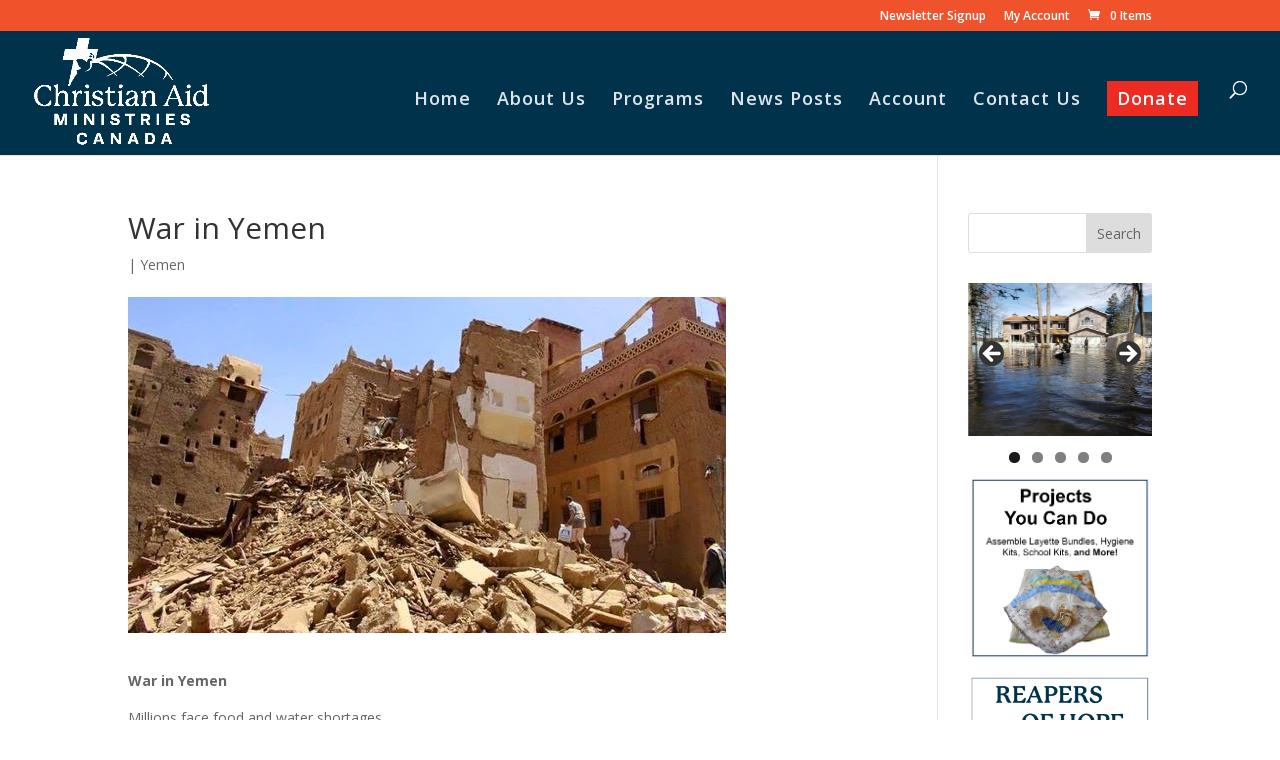

--- FILE ---
content_type: text/css
request_url: https://christianaidministries.ca/wp-content/themes/childdivi/style.css?ver=4.27.4
body_size: 9881
content:
/*

Theme Name: Child of Divi
Description: Child theme of Divi
Author: Christian Aid Ministries
Version: 0.0.1
Template: Divi

*/

/* Donate Button in Header */

#top-menu-nav li.menu-item-1665 {
    padding: 10px;
    background: #ec2c22;
    margin-right: 10px;
    height: 35px;
}
#top-menu-nav li.menu-item-1665 a, .et-fixed-header #top-menu-nav #top-menu li.menu-item-1665 a, .et-fixed-header #top-menu li #menu-item-1665 > a {
    color:  white !important;
}
/* Product Addons Styles */

/* .product-addon-totals dt:nth-child(3){
  display: none;
}
.product-addon-totals dd:nth-child(2){
  display: none;
}

.product-addon-other {
  margin-top: 20px;

}
.product-addon .addonlabel {
    background-color: rgb(204,204,204);
    float: left;
	  margin: 0;
    padding: 3px 15px;
    border-right: 1px solid white;
	  text-align: center;
}
.form-row:last-of-type .addonlabel {
    border-right: none;
}
.product-addon label:hover {
    cursor: pointer;
    background-color: white;
}
.product-addon input[type="radio"] {
    display: none;
}

.product-addon-other .addon-name, .product-addon-other {
  display: none;
}

input[type=radio]:checked + label {
    background-color:  white;
}
 form .product-addon .form-row {
  float: left !important;
}
.product .form-row-wide {
  clear: none !important;
  padding: 0 !important;
}

.woocommerce .single-product form .form-row input.input-text, .woocommerce form .form-row input.input-text {
  padding: 5px;
}
.woocommerce .wcopc div.product div.summary, .woocommerce-page .wcopc div.product div.summary {
  width: 100%;
}

.woocommerce ul.products li.selected {
  margin:0 3.8% 2.992em 0 !important;
}
div.woocommerce dl.product-addon-totals {
  margin: 1em 0 1.5em 0;
}
#product-addons-total {
  width: 200px;
}
dl.product-addon-totals dt {
    width: 50%;
    float: left;
    clear: left;
}

.single-product form.cart {
  clear: both;
} */

/*------------------ Radio Button Variation Styles ---------------------------*/
/* This is now a label tag Figure it out to change to h3 tag  */

.wc-pao-addon-one-time-donation .wc-pao-addon-name, .wc-pao-addon-monthly-sponsorship .wc-pao-addon-name {
  display: block;
  float: none;
  font-size: 22px;
  margin-bottom: 10px;
}
#product-1523 .wc-pao-addon-ot .wc-pao-addon-name  {
  display: none;
}
.wc-pao-addon-donation-amount .wc-pao-addon-name, .wc-pao-addon-monthly-sponsorship-amount .wc-pao-addon-name {
	display: none;
}
.product-addon-totals li:first-child {
  display: none;
}

.wc-pao-addon-donation-amount, .wc-pao-addon .wc-pao-addon-note .wc-pao-addon-name {
  display: block;
}

.input-text .wc-pao-addon-field .wc-pao-addon-custom-price {
  display: none;
}


.wc-pao-addon-other {
  margin-top: 20px;
}

.wc-pao-addon p.form-row label {
    background-color: rgb(204,204,204);
    float: left;
	  margin: 0;
    padding: 3px 15px;
    border-right: 1px solid white;
	  text-align: center;
}

.wc-pao-addon p[class*="wc-pao-addon-wrap-"] label {
    background-color: rgb(204,204,204);
    float: left;
	  margin: 0;
    padding: 3px 15px;
    border-right: 1px solid white;
	  text-align: center;
}

.wc-pao-addon p.form-row:last-of-type label {
    border-right: none;
}
.wc-pao-addon p label:hover {
    cursor: pointer;
    background-color: white;
}
.wc-pao-addon label input[type="radio"] {
    display: none;
}

/* .woocommerce-Price-amount {
  display: block;
} */
div.product-addon-totals, div.product-addon-totals .wc-pao-subtotal-line {
  border: none;
}
.wc-pao-addon-other .addon-name, .wc-pao-addon-other .wc-pao-addon-name , .product-addon-totals {
  display: none;
}
.product-addons-total.CurrentTotal .product-addon-totals {
  display: block;
}
#product-1523 .wc-pao-addon-other {
  display: block;
}
#product-1523 .wc-pao-addon-other .addon-name, .parentCustomPrice, .wc-pao-col2, .wc-pao-col1, div.product-addon-totals ul li.wc-pao-row-quantity-based {
  display: none;
}
div.product-addon-totals .wc-pao-subtotal-line {
  padding: 5px 0;
  margin-top: 10px;
}
div.product-addon-totals ul li {
  padding: 0;
  list-style: none;
}
.woocommerce #product-addons-total div.product-addon-totals p.price {
  color: #666;
}

div.product-addon-totals ul li.wc-pao-row-quantity-based {
  padding-left: 0;
}
div.product-addon-totals {
    margin: 5px 0 10px 0;
    padding: 0;
}
#product-addons-total .product-addon-totals ul {
  padding: 0;
}

div.product-addon-totals ul li:not(.wc-pao-subtotal-line) {
  display: none !important;
}
div.product-addon-totals .wc-pao-subtotal-line {
  justify-content: flex-start;
}

 form .wc-pao-addon .form-row {
  float: left !important;
}
.product .wc-pao-addon .form-row-wide {
  clear: none !important;
  padding: 0 !important;
}
.woocommerce form .form-row input[type="number"] {
  margin-top: 15px;
}
 .woocommerce div.product form.cart div[class*="-billboard"] label {
    display: block;
 }

.single-product form .addon-wrap-1523-choose-billboard-2 {
  margin-right: 20px;
}
.woocommerce .single-product form .form-row input.input-text, .woocommerce form .form-row input.input-text {
  padding: 5px;
}
.woocommerce .wcopc div.product div.summary, .woocommerce-page .wcopc div.product div.summary {
  width: 100%;
}

.woocommerce ul.products li.selected {
  margin:0 3.8% 2.992em 0 !important;
}
div.woocommerce dl.wc-pao-addon-totals {
  margin: 1em 0 1.5em 0;
}
#wc-pao-addons-total {
  width: 200px;
}
dl.wc-pao-addon-totals dt {
    width: 50%;
    float: left;
    clear: left;
}
.cart .wc-pao-addon .checked label {
  background-color: white;
}
/* Other Related Stores Styles */

body.archive article img, .otherRelated .post img {
  float: left;
  margin-right: 20px;
  margin-bottom: 20px;
}
article.post {
	clear: both;
	margin-bottom: 20px;
}
/* Donate page styles */

.page-id-45 .et_pb_blurb_position_left .et_pb_main_blurb_image, .page-id-45 .et_pb_blurb_position_right .et_pb_main_blurb_image, .page-id-45 .et_pb_blurb_position_left .et_pb_main_blurb_image img, .page-id-45 .et_pb_blurb_position_right .et_pb_main_blurb_image img {
  width: 200px;
}

/* Home page styles */

/*------------------ Home Page Styles ---------------------------*/


.et_pb_slider .et_pb_container {
	padding-top: 100px;
}
/* IC Slider */
.homepage-slider .homepage-cta h1 {
      font-size: 44px; color: #206f9a; line-height: 1.25;
    }
.homepage-slider .homepage-cta p {
    color: #474646; font-size: 22px; line-height: 2;
}
.homepage-slider .et_pb_row_fullwidth {
   width: 100% !important;
   max-width: 100% !important;
}

.image-grow {
	-webkit-transition:all 0.3s ease-out;
	-moz-transition:all 0.3s ease-out;
	-ms-transition:all 0.3s ease-out;
	-o-transition:all 0.3s ease-out;
	transition:all 0.3s ease-out;
}
.image-grow:hover {
	-webkit-transform:scale(1.15);
	-moz-transform:scale(1.15);
	-ms-transform:scale(1.15);
	-o-transform:scale(1.15);
	transform:scale(1.15);
}

/*.et_pb_slider .et_pb_container {
    	padding-top: 150px;
}*/
#post-1618 .et_pb_blurb, #post-54 .et_pb_blurb {
  cursor: pointer;
}

.et_pb_slides .et_pb_slider_container_inner {
  margin-right: 700px;
  display: block;
  margin-top: 200px;

}

body #page-container .et_pb_fullwidth_slider_0.et_pb_slider .et_pb_button {
    color: rgba(0,0,0,0.62) !important;
    background: rgba(32,111,154,0.05);
    border-width: 1px !important;
    border-color: #206f9a;
    border-radius: 1px;
    letter-spacing: 0px;
    font-size: 17px;
      width: 250px;
}
body #page-container .et_pb_fullwidth_slider_0.et_pb_slider a.et_pb_button:hover {
   color: #ffffff !important;
   background: rgba(32,111,154,0.68);
   border-radius: 3px;
   letter-spacing: 1px;
}

.et-pb-active-slide .et_pb_slide_description {
	animation: none;
}
.home .et_pb_blurb_position_left .et-pb-icon {
	font-size: 56px;
}

@media (max-width: 1850px) {

  .homepage-slider .homepage-cta h1 {
    font-size: 2.5em;
  }

}

@media (max-width: 1749px) {
  .homepage-slider .homepage-cta h1 {
    font-size: 2em;
    line-height: 1;
  }

  .homepage-slider .homepage-cta p {
  font-size: 1em;
  }

}
@media (max-width: 1609px) {


  .page-id-45 .et_pb_blurb_position_left .et_pb_main_blurb_image, .page-id-45 .et_pb_blurb_position_right .et_pb_main_blurb_image, .page-id-45 .et_pb_blurb_position_left .et_pb_main_blurb_image img, .page-id-45 .et_pb_blurb_position_right .et_pb_main_blurb_image img {
    width: 150px;
  }
}
@media (max-width: 1438px) {

  .homepage-slider .homepage-cta h1 {
    font-size: 1.25em;
  }
}

@media (max-width: 1267px) {
/* Downsize the CTA button on the home page. */
  .homepage-slider .et_pb_button {
      font-size: 15px;
  }
  .homepage-slider .et_pb_cta_0.et_pb_promo {
        padding: 7% 0 0 50px !important;
  }
  .homepage-slider .homepage-cta p {
  line-height: 1.25;
  }
}

@media (max-width: 1060px) {

  .homepage-slider .et_pb_cta_0.et_pb_promo, .page-id-134 .homepage-slider .et_pb_column_0 .et_pb_text_0  {
        padding: 4% 0 0 30px !important;
  }
  .remove-pic-tablet .et_pb_main_blurb_image {
      display: none;
  }
}

@media (max-width: 980px) {

/* Adjust padding, font-size, etc on front page - first section */
  .homepage-slider .et_pb_cta_0.et_pb_promo {
        padding: 2% 30px 30px 30px !important;
  }

  .homepage-slider  .et_pb_image_0, .homepage-slider .et_pb_column_1 img {
      width: 100%;
  }

  .entry-content .homepage-slider, .homepage-slider .et_pb_row_fullwidth {
     padding: 0 !important;
   }

 }

 @media (max-width: 768px) {


/* Adjust padding on front page - first section */
  .homepage-slider .entry-content .et_pb_section_0 {
    padding: 0;
  }
}


--- FILE ---
content_type: text/plain
request_url: https://www.google-analytics.com/j/collect?v=1&_v=j102&a=1601851304&t=pageview&_s=1&dl=https%3A%2F%2Fchristianaidministries.ca%2Fyemen%2Fwar-in-yemen%2F&ul=en-us%40posix&dt=War%20in%20Yemen%20-%20Christian%20Aid%20Ministries%20Canada&sr=1280x720&vp=1280x720&_u=aCDAAUIJAAAAACAMI~&jid=20119163&gjid=450931954&cid=884325653.1767185337&tid=UA-20365555-1&_gid=1026863216.1767185338&_r=1&_slc=1&z=282438126
body_size: -575
content:
2,cG-YPPG9EXC0L

--- FILE ---
content_type: text/javascript
request_url: https://christianaidministries.ca/wp-content/themes/childdivi/js/custom_script.js?ver=6.8.3
body_size: 7723
content:

 // Throw an alert when people click on "add to donation basket" without selecing an amount first.
 jQuery(document).ready(function () {
   jQuery('button.single_add_to_cart_button').click(function (e) {
     var amount = jQuery(this).parent().parent().find('.wc-pao-subtotal-line .amount').html();
     if ( typeof amount === 'undefined' || '$0.00' === amount ) {
     alert("Please select an amount first.");
      e.preventDefault();
       }
     });
 });


/* Do some fancy footwork with the "Other" option that brings up an input field as well as some other magically stuff. */
jQuery(document).ready(function () {

  /* When clicking on wc-pao-addon radio buttons
    Clear any previous input
    Add 'other' class to other input_other
    Add 'notOther' class to the everything else
    Then if input_other not selected hide the wc-pao-addon-donation-amount input
  */

  /* am hiding the totals div on load, this makes so theres a class added to the product-addons-total div instead of just an id. Id's are supposed to be unique, and since there's a chance there will be multiple divs on the same page, can't use the id. */
jQuery('form.cart div').each(function() {
  var thisDataShowSub = jQuery(this).attr('data-show-sub-total');
  if ( typeof thisDataShowSub !== 'undefined'  ) {
    jQuery(this).addClass("product-addons-total");
  }
});

/* Start off the customization whenever a pao input is clicked with type of radio button. This makes so the other types of pao's are ignored.  */
  jQuery('.wc-pao-addon p input[type="radio"]').click(function () {
    //find the closest cart object. Had some issues at first if there were multiple carts on the same page
    var form_closestCart = jQuery(this).closest('.cart');
    var div_parentOfItemsList = jQuery(this).parents().get(2);
    var input_other = form_closestCart.find('.wc-pao-addon input[value="other"]');
    var p_formRowOtherItem = jQuery(input_other).closest('.form-row');

    // in the closest cart, find the input of type value and clear it out
    form_closestCart.find('.parentCustomPrice input[type="number"]').val('');

    /* this is so when you check an option it adds a class of checked to the grandparent of "this" as well as remove the class on all the sibs */
    jQuery(this).parent().parent().addClass("checked").siblings().removeClass("checked");
    // add a class of "other" to the formRowOtherItem div. The only reason for this is for
    // down on line 114 we add a class to all the divs that don't have a class of "other"
    jQuery(p_formRowOtherItem).addClass('other');
    jQuery(form_closestCart).find('.product-addons-total').addClass("CurrentTotal");
    // in the div_parentOfItemsList, in all of the children, in all of the paragraph elements,
    // add a class of "not other", unless it has a class of "other"
    jQuery(div_parentOfItemsList).children('p:not(.other)').addClass('notOther');

    // Finally, at the end, everytime the "notOther" paragraph is clicked hide the other input option
    jQuery('.wc-pao-addon .notOther').click(function () {
      jQuery(form_closestCart).find('.parentCustomPrice').hide('slow');
    });

  });


  /* When clicking input_other field then show the input field of wc-pao-addon-donation-amount
     Also, when you stop typing it triggers and updates in real time. */
  jQuery('.wc-pao-addon input[value="other"]').click(function () {

    // Find the closest cart div and toggle the .wc-pao-addon-donation-amount div
    // then trigger the woocommerce-product-addons-update function <- why do we trigger here when we do below @line 144
    jQuery(this).closest('.cart').find('.parentCustomPrice')
      .toggle('slow').trigger('woocommerce-product-addons-update');

    var li_qtyBased = jQuery(this).closest('.cart').find('.wc-pao-row-quantity-based');
    jQuery(li_qtyBased).hide();
    // the next lines is a function to make so as soon as you start typing
    // in the input field it updates the totals in real time
    var typingTimer;
    var doneTypingInterval = 0;
    var input_donationAmount = jQuery('.wc-pao-addon-donation-amount input[type="number"]');

    function doneTyping() {
      jQuery('.wc-pao-addon input[type="radio"]').trigger('woocommerce-product-addons-update');
    }

    // on keyup, start the countdown
    input_donationAmount.on('keyup', function () {
      clearTimeout(typingTimer);
      typingTimer = setTimeout(doneTyping, doneTypingInterval);
    });

    // on keydown, clear the countdown
    input_donationAmount.on('keydown', function () {
      clearTimeout(typingTimer);
    });

  });

});

jQuery(document).ready(function () {
    jQuery("#filter").keyup(function () {


        // Retrieve the input field text and reset the count to zero
        var filter = jQuery(this).val();

        // Loop through the comment list
        jQuery(".et_pb_portfolio_item, .product").each(function () {

          var to_remove = jQuery(this);

          if ((to_remove).hasClass("first_in_row") ){
             jQuery(to_remove).removeClass("first_in_row").addClass("first_in_row_mine");
          } else if ((to_remove).hasClass("last_in_row")) {
             jQuery(to_remove).removeClass("last_in_row").addClass("last_in_row_mine");
          } else if ((to_remove).hasClass("last")) {
             jQuery(to_remove).removeClass("last").addClass("last_mine");
          } else if ((to_remove).hasClass("first")) {
             jQuery(to_remove).removeClass("first").addClass("first_mine");
          }
            // If the list item does not contain the text phrase fade it out
      if (jQuery(this).text().replace(/-/gi, ' ').search(new RegExp(filter, "gi")) < 0)

            if (jQuery(this).text().search(new RegExp(filter, "gi")) < 0)

            {

                jQuery(this).fadeOut('slow');


               // Show the list item if the phrase matches and increase the count by 1
            }

        });
        if (filter == "")
                         {

jQuery(".et_pb_portfolio_item, .product").removeAttr("style").show('slow');
  jQuery(".et_pb_portfolio_item, .product").each(function () {

    var to_remove_blank = jQuery(this);

    if ((to_remove_blank).hasClass("first_in_row_mine") ){
       jQuery(to_remove_blank).removeClass("first_in_row_mine").addClass("first_in_row");
    } else if ((to_remove_blank).hasClass("last_in_row_mine")) {
       jQuery(to_remove_blank).removeClass("last_in_row_mine").addClass("last_in_row");
    }  else if ((to_remove_blank).hasClass("last_mine")) {
       jQuery(to_remove_blank).removeClass("last_mine").addClass("last");
    } else if ((to_remove_blank).hasClass("first_mine")) {
       jQuery(to_remove_blank).removeClass("first_mine").addClass("first");
    }



})
};

    });

});

jQuery(document).ready(function () {
jQuery("#showall").click(function(e) {
  e.preventDefault();
   jQuery( "li.product, .et_pb_portfolio_item" ).removeAttr("style").show('slow');
   jQuery("#filter").val('');

jQuery(".et_pb_portfolio_item, .product").each(function () {

  var to_remove_click = jQuery(this);

  if ((to_remove_click).hasClass("first_in_row_mine") ){
     jQuery(to_remove_click).removeClass("first_in_row_mine").addClass("first_in_row");
  } else if ((to_remove_click).hasClass("last_in_row_mine")) {
     jQuery(to_remove_click).removeClass("last_in_row_mine").addClass("last_in_row");
  } else if ((to_remove_click).hasClass("last_mine")) {
     jQuery(to_remove_click).removeClass("last_mine").addClass("last");
  } else if ((to_remove_click).hasClass("first_mine")) {
     jQuery(to_remove_click).removeClass("first_mine").addClass("first");
  }
});
});
});
